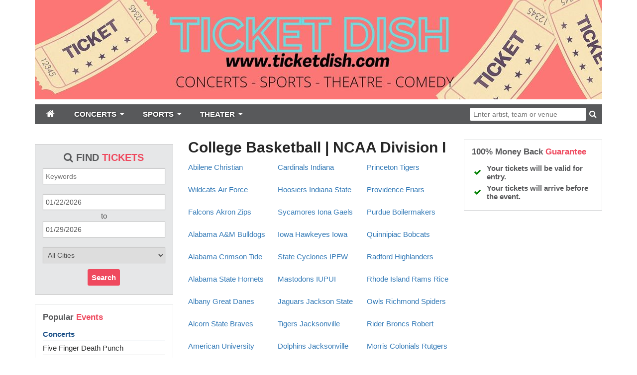

--- FILE ---
content_type: text/html;charset=UTF-8
request_url: http://ticketdish.com/category/ncaa-basketball
body_size: 4422
content:
<!DOCTYPE html>
<html>
<head>
	<meta name="viewport" content="width=device-width,initial-scale=1">
<link href="/font-awesome/css/font-awesome.min.css" rel="stylesheet">
<link rel="stylesheet" type="text/css" href="/1769039371/styles-v2/styles/bundle.css"/>
		<script>
    var contextPath = "";
</script>
<script src="https://ajax.googleapis.com/ajax/libs/jquery/1.12.0/jquery.min.js"></script>
<link rel="stylesheet" type="text/css"
	  href="//ajax.googleapis.com/ajax/libs/jqueryui/1.12.0/themes/smoothness/jquery-ui.css"/>
<script
		src="//ajax.googleapis.com/ajax/libs/jqueryui/1.12.0/jquery-ui.min.js"></script>
<script type="text/javascript"
		src="/scripts/jquery.autocomplete.min.js"></script>
<script type="text/javascript" src="/1769039371/scripts/main.js"></script>
<script type="text/javascript" src="/1769039371/scripts/appUtil.js"></script>
<script type="text/javascript" src="/1769039371/scripts/eventJsonConverter.js"></script>
<script type="text/javascript" src="/scripts/languageUtil.js"></script>
<script type="text/javascript" src="/scripts/suggestions.js"></script>
		<script type="text/javascript" src="/scripts/search.js"></script>
	<title>NCAA Basketball Tickets</title>
	<meta name="description" content="Tickets for everything NCAA Basketball, including March Madness. See your favorite college teams play."/>
	<meta name="keywords" content=""/>
	<link rel="stylesheet" href="https://s3.amazonaws.com/templatescripts/byTeam.css">

<script type="text/javascript" src="https://s3.amazonaws.com/TNService/Js/tn_utilities-min.js"></script><script src="/scripts/resultsUtil.js" type="text/javascript"></script>
</head>
<body>
<div id="container">
	<div id="header-wrap" style="background-color: #FFFFFF">
	<div id="header">
            <a href="/">
                        <img src="https://s3.amazonaws.com/ticketportal/p/headers/mod/29778.jpg"
                             alt="www.ticketdish.com">
                    </a>
                </div>
    <div id="smallHeader">
            <a href="/">
                        <img src="https://s3.amazonaws.com/ticketportal/p/headers/small/29778.png">
                    </a>
                </div>
    <input type="hidden" id="ipaddress" value="18.216.7.63"/>
<input type="hidden" id="latitude" value="39.9625">
<input type="hidden" id="longitude" value="-83.0061">
<input type="hidden" id="language" value="en">

<input type="hidden" id="ticketSuggestUrl" value="https://suggester.showsearcher.com/get-suggestions">
<input type="hidden" id="ticketSuggestUrlToken" value="eyJhbGciOiJIUzI1NiJ9.eyJpZCI6ICJUSUNLRVRfU0VSVklDRVMiLCAic2lnbmVkIjogIjE3NjkwNjk1OTMifQ.8ZxOblJ_nrz-wYA3dc_X_IHqPKnyRqP_wbq4FZrA3VM">
<input type="hidden" id="ticketSuggestNoCities" value="true">
<div id="top-nav-wrap">
		<div id="top-nav" class="cf">
			<div id="navToggle">
				<i class="fa fa-reorder"></i>
			</div>
			<div id="responsiveNav" class="bottom-shadow">
				<a class="responsive-nav-link" href="/">Home</a> <a
					class="responsive-nav-link" href="/sports">Sports</a>
				<a class="responsive-nav-link" href="/concerts">Concerts</a>
				<a class="responsive-nav-link" href="/theater">Theater</a>
			</div>
			<div id="top-nav-links">
				<div id="navBar">
					<ul>
						<li class="navbar-item" id="homeButton">
							<a href="/" class="navbar-toggle-button">
								<i class="fa fa-home"></i>
							</a>
						</li>
						<li class="navbar-item">
							<a href="/concerts" class="navbar-toggle-button">
								<span>CONCERTS</span>
								<i class="fa fa-caret-down"></i>
								</a>
							<div class="navbar-dropdown">
			<ul class="navbar-dropdown-column">
				<li>
						<a href="/category/classical">Classical</a>
					</li>
				<li>
						<a href="/category/comedy">Comedy</a>
					</li>
				<li>
						<a href="/category/country">Country</a>
					</li>
				<li>
						<a href="/category/festivals">Festivals</a>
					</li>
				<li>
						<a href="/category/hardrock">Hard Rock/Metal</a>
					</li>
				<li>
						<a href="/category/hip-hop">Hip/Hop</a>
					</li>
				</ul>
			<ul class="navbar-dropdown-column">
				<li>
						<a href="/category/latin">Latin</a>
					</li>
				<li>
						<a href="/category/pop">Pop/Rock</a>
					</li>
				<li>
						<a href="/category/r-and-b">R&B</a>
					</li>
				<li>
						<a href="/category/reggae">Reggae</a>
					</li>
				<li>
						<a href="/category/techno-and-electronic">Techno / Electronic</a>
					</li>
				</ul>
			<div style="clear: both"></div>
		</div>
	</li>
						<li class="navbar-item">
							<a href="/sports" class="navbar-toggle-button">
								<span>SPORTS</span>
								<i class="fa fa-caret-down"></i>
								</a>
							<div class="navbar-dropdown">
			<ul class="navbar-dropdown-column">
				<li>
						<a href="/category/boxing">Boxing</a>
					</li>
				<li>
						<a href="/category/golf">Golf</a>
					</li>
				<li>
						<a href="/category/mlb">MLB</a>
					</li>
				<li>
						<a href="/category/mls">MLS</a>
					</li>
				<li>
						<a href="/category/nascar">NASCAR</a>
					</li>
				<li>
						<a href="/category/nba">NBA</a>
					</li>
				<li>
						<a href="/category/ncaa-basketball">NCAA Basketball</a>
					</li>
				<li>
						<a href="/category/ncaa-football">NCAA Football</a>
					</li>
				</ul>
			<ul class="navbar-dropdown-column">
				<li>
						<a href="/category/nfl">NFL</a>
					</li>
				<li>
						<a href="/category/nhl">NHL</a>
					</li>
				<li>
						<a href="/category/pga">PGA</a>
					</li>
				<li>
						<a href="/category/racing">Racing</a>
					</li>
				<li>
						<a href="/category/rodeo">Rodeo</a>
					</li>
				<li>
						<a href="/category/soccer">Soccer</a>
					</li>
				<li>
						<a href="/category/ufc">UFC</a>
					</li>
				<li>
						<a href="/category/wwe">WWE</a>
					</li>
				</ul>
			<div style="clear: both"></div>
		</div>
	</li>
						<li class="navbar-item">
							<a href="/theater" class="navbar-toggle-button">
								<span>THEATER</span>
								<i class="fa fa-caret-down"></i>
								</a>
							<div class="navbar-dropdown">
			<ul class="navbar-dropdown-column">
				<li>
						<a href="/category/ballet">Ballet</a>
					</li>
				<li>
						<a href="/category/broadway">Broadway</a>
					</li>
				<li>
						<a href="/category/family">Children/Family</a>
					</li>
				<li>
						<a href="/category/cirque-du-soleil">Cirque Du Soleil</a>
					</li>
				<li>
						<a href="/category/dance">Dance</a>
					</li>
				</ul>
			<ul class="navbar-dropdown-column">
				<li>
						<a href="/category/las-vegas-shows">Las Vegas Shows</a>
					</li>
				<li>
						<a href="/category/musicals">Musicals</a>
					</li>
				<li>
						<a href="/category/off-broadway">Off-Broadway</a>
					</li>
				<li>
						<a href="/category/opera">Opera</a>
					</li>
				<li>
						<a href="/category/west-end">West End</a>
					</li>
				</ul>
			<div style="clear: both"></div>
		</div>
	</li>
					</ul>
				</div>
			</div>
			<div id="top-nav-search">
				<form id="searchForm" action="/results-general">
					<div id="search-box">
						<input type="text" id="searchInput" class="kwds" name="kwds"
							   placeholder="Enter artist, team or venue" autocomplete="off">
						<div id="searchResults"></div>
						<button type="submit">
							<i class="fa fa-search"></i>
						</button>
					</div>
					<div style="clear: both"></div>
				</form>
			</div>
		</div>
	</div>
</div>

<div id="wrap" class="cf">
		<div id="side-nav">
	<div id="social-icons">
		</div>
	<div id="customSearch">
		<div id="customSearchPanel" class="box">
			<div class="custom-search-title">
				<i class="fa fa-search"></i> Find <span>Tickets</span>
			</div>
			<form id="customSearchForm" action="/results-general">
				<p>
					<input id="kwds" class="search-input" type="text" name="kwds" placeholder="Keywords">
				</p>

				<p>
					<input class="search-input" style="margin-bottom: 3px" name="sdate" id="sdate">
				</p>
				<p>to</p>

				<p>
					<input class="search-input" style="margin-top: 3px" name="edate" id="edate">
				</p>

				<p>
					<select id="customSearchCity" class="search-input" name="stprvid">
	<option value="">All Cities</option>
	<option value="36">Akron, OH</option>
	<option value="33">Albuquerque, NM</option>
	<option value="5">Anaheim, CA</option>
	<option value="1">Anchorage, AK</option>
	<option value="44">Arlington, TX</option>
	<option value="11">Atlanta, GA</option>
	<option value="6">Aurora, CO</option>
	<option value="44">Austin, TX</option>
	<option value="5">Bakersfield, CA</option>
	<option value="21">Baltimore, MD</option>
	<option value="19">Baton Rouge, LA</option>
	<option value="2">Birmingham, AL</option>
	<option value="20">Boston, MA</option>
	<option value="35">Buffalo, NY</option>
	<option value="4">Chandler, AZ</option>
	<option value="28">Charlotte, NC</option>
	<option value="46">Chesapeake, VA</option>
	<option value="15">Chicago, IL</option>
	<option value="5">Chula Vista, CA</option>
	<option value="36">Cincinnati, OH</option>
	<option value="36">Cleveland, OH</option>
	<option value="6">Colorado Springs, CO</option>
	<option value="36">Columbus, OH</option>
	<option value="44">Corpus Christi, TX</option>
	<option value="44">Dallas, TX</option>
	<option value="6">Denver, CO</option>
	<option value="23">Detroit, MI</option>
	<option value="28">Durham, NC</option>
	<option value="44">El Paso, TX</option>
	<option value="16">Fort Wayne, IN</option>
	<option value="44">Fort Worth, TX</option>
	<option value="5">Fremont, CA</option>
	<option value="5">Fresno, CA</option>
	<option value="44">Garland, TX</option>
	<option value="4">Glendale, AZ</option>
	<option value="5">Glendale, CA</option>
	<option value="28">Greensboro, NC</option>
	<option value="7">Hartford, CT</option>
	<option value="34">Henderson, NV</option>
	<option value="10">Hialeah, FL</option>
	<option value="12">Honolulu, HI</option>
	<option value="44">Houston, TX</option>
	<option value="16">Indianapolis, IN</option>
	<option value="10">Jacksonville, FL</option>
	<option value="32">Jersey City, NJ</option>
	<option value="25">Kansas City, MO</option>
	<option value="44">Laredo, TX</option>
	<option value="34">Las Vegas, NV</option>
	<option value="18">Lexington, KY</option>
	<option value="30">Lincoln, NE</option>
	<option value="56">London, EN</option>
	<option value="5">Long Beach, CA</option>
	<option value="5">Los Angeles, CA</option>
	<option value="18">Louisville, KY</option>
	<option value="44">Lubbock, TX</option>
	<option value="49">Madison, WI</option>
	<option value="43">Memphis, TN</option>
	<option value="4">Mesa, AZ</option>
	<option value="10">Miami, FL</option>
	<option value="49">Milwaukee, WI</option>
	<option value="24">Minneapolis, MN</option>
	<option value="5">Modesto, CA</option>
	<option value="2">Montgomery, AL</option>
	<option value="54">Montreal, QC</option>
	<option value="43">Nashville, TN</option>
	<option value="19">New Orleans, LA</option>
	<option value="35">New York, NY</option>
	<option value="32">Newark, NJ</option>
	<option value="46">Norfolk, VA</option>
	<option value="5">Oakland, CA</option>
	<option value="37">Oklahoma City, OK</option>
	<option value="30">Omaha, NE</option>
	<option value="10">Orlando, FL</option>
	<option value="61">Paris, FR</option>
	<option value="39">Philadelphia, PA</option>
	<option value="4">Phoenix, AZ</option>
	<option value="39">Pittsburgh, PA</option>
	<option value="44">Plano, TX</option>
	<option value="38">Portland, OR</option>
	<option value="28">Raleigh, NC</option>
	<option value="5">Riverside, CA</option>
	<option value="35">Rochester, NY</option>
	<option value="5">Sacramento, CA</option>
	<option value="25">Saint Louis, MO</option>
	<option value="24">Saint Paul, MN</option>
	<option value="10">Saint Petersburg, FL</option>
	<option value="44">San Antonio, TX</option>
	<option value="5">San Diego, CA</option>
	<option value="5">San Francisco, CA</option>
	<option value="5">San Jose, CA</option>
	<option value="57">San Juan, PR</option>
	<option value="5">Santa Ana, CA</option>
	<option value="4">Scottsdale, AZ</option>
	<option value="48">Seattle, WA</option>
	<option value="19">Shreveport, LA</option>
	<option value="5">Stockton, CA</option>
	<option value="10">Tampa, FL</option>
	<option value="36">Toledo, OH</option>
	<option value="53">Toronto, ON</option>
	<option value="4">Tucson, AZ</option>
	<option value="37">Tulsa, OK</option>
	<option value="46">Virginia Beach, VA</option>
	<option value="8">Washington, DC</option>
	<option value="17">Wichita, KS</option>
</select>
</p>
				<div style="margin: 10px">
					<a href="#" id="customSearchButton" class="button">Search</a>
				</div>
			</form>
		</div>
	</div>
	<div id="popularEvents" class="box">
	<div class="popular-events-title">Popular <span>Events</span></div>
	<ul class="popular-list unstyled-list">
		<li class="popular-event-title"><a href="/concerts">Concerts</a></li>
		<li>
				<a href="/performers/five-finger-death-punch">Five Finger Death Punch</a>
			</li>
		<li>
				<a href="/performers/demi-lovato">Demi Lovato</a>
			</li>
		<li>
				<a href="/performers/katy-perry">Katy Perry</a>
			</li>
		<li>
				<a href="/performers/pink">Pink</a>
			</li>
		<li>
				<a href="/performers/taylor-swift">Taylor Swift</a>
			</li>
		</ul>
	<ul class="popular-list unstyled-list">
		<li class="popular-event-title"><a href="/sports">Sports</a></li>
		<li>
				<a href="/performers/philadelphia-eagles">Philadelphia Eagles</a>
			</li>
		<li>
				<a href="/performers/pbr-professional-bull-riders">PBR - Professional Bull Riders</a>
			</li>
		<li>
				<a href="/performers/the-harlem-globetrotters">The Harlem Globetrotters</a>
			</li>
		<li>
				<a href="/performers/ufc-ultimate-fighting-championship">UFC - Ultimate Fighting Championship</a>
			</li>
		<li>
				<a href="/performers/ncaa-men-s-basketball-tournament">NCAA Men's Basketball Tournament</a>
			</li>
		</ul>
	<ul class="popular-list unstyled-list">
		<li class="popular-event-title"><a href="/theater">Theater</a></li>
		<li>
				<a href="/performers/disney-on-ice">Disney On Ice</a>
			</li>
		<li>
				<a href="/performers/frozen-the-musical">Frozen - The Musical</a>
			</li>
		<li>
				<a href="/performers/jersey-boys">Jersey Boys</a>
			</li>
		<li>
				<a href="/performers/elf-the-musical">Elf - The Musical</a>
			</li>
		<li>
				<a href="/performers/the-lion-king">The Lion King</a>
			</li>
		</ul>
</div>

<div id="custom-links" class="box">
		<ul class="popular-list unstyled-list">
			<li><a href="/company-info">Company Info</a></li>
			<li><a href="/policies">Policies</a></li>
		</ul>
	</div>
	</div>
<div id="mini-content">
			<script src="https://s3.amazonaws.com/templatescripts/ncaabasketballByTeam.js"></script>
</div>
		<div id="side-bar">
	<div id="guaranteeBox" class="box">
		<div class="guarantee-box-title">
			100% Money Back <span>Guarantee</span>
		</div>
		<table>
			<tr>
				<td><i class="fa fa-check"></i></td>
				<td><h4>Your tickets will be valid for entry.</h4></td>
			</tr>
			<tr>
				<td><i class="fa fa-check"></i></td>
				<td><h4>Your tickets will arrive before the event.</h4></td>
			</tr>
		</table>
	</div>
	</div>
</div>
	<div id="bottomAd">
        <script type="text/javascript"><!--
        google_ad_client = "ca-pub-4500724106740433";
        /* 2PL_728x90_BTF */
        google_ad_slot = "4238509256";
        google_ad_width = 728;
        google_ad_height = 90;
        //-->
        </script>
        <script type="text/javascript"
                src="//pagead2.googlesyndication.com/pagead/show_ads.js">
        </script>
    </div>
<div id="footer-wrap">
        <div id="footer" class="cf">
            <div class="footer-links">
                <ul class="unstyled-list">
                    <li><a href="/">Home</a></li>
                    <li><a href="/sports">Sports</a></li>
                    <li><a href="/concerts">Concerts</a></li>
                    <li><a href="/theater">Theater</a></li>
                    <li><a target="_blank" href="http://ticketsummit.com">Ticket Summit</a></li>
                        <li><a target="_blank" href="http://www.ticketnews.com">Ticket News</a></li>
                        <li><a target="_blank" href="http://www.rcncapital.com">RCN Capital</a></li>
                        <li><a target="_blank" href="http://www.tnprivatelabel.com">Private Label</a></li>
                    <li><a target="_blank" href="https://www.ticketnetwork.com/sell-tickets">Sell Tickets</a></li>
                    <li><a href="https://mtt.tickettransaction.com/">My Order</a></li>
                    <li><a href="/html-sitemap">Sitemap</a></li>
                </ul>
            </div>
            <div class="footer-links footer-social-links">
                <ul class="unstyled-list">
                    </ul>
            </div>
            <div id="copyright">&copy; 2026 All rights reserved</div>
        </div>
    </div>
</div>
</body>
</html>




--- FILE ---
content_type: text/html; charset=utf-8
request_url: https://www.google.com/recaptcha/api2/aframe
body_size: 267
content:
<!DOCTYPE HTML><html><head><meta http-equiv="content-type" content="text/html; charset=UTF-8"></head><body><script nonce="Rj-bOwnT-jmw_P26a7DawQ">/** Anti-fraud and anti-abuse applications only. See google.com/recaptcha */ try{var clients={'sodar':'https://pagead2.googlesyndication.com/pagead/sodar?'};window.addEventListener("message",function(a){try{if(a.source===window.parent){var b=JSON.parse(a.data);var c=clients[b['id']];if(c){var d=document.createElement('img');d.src=c+b['params']+'&rc='+(localStorage.getItem("rc::a")?sessionStorage.getItem("rc::b"):"");window.document.body.appendChild(d);sessionStorage.setItem("rc::e",parseInt(sessionStorage.getItem("rc::e")||0)+1);localStorage.setItem("rc::h",'1769069595235');}}}catch(b){}});window.parent.postMessage("_grecaptcha_ready", "*");}catch(b){}</script></body></html>

--- FILE ---
content_type: application/javascript
request_url: https://s3.amazonaws.com/templatescripts/ncaabasketballByTeam.js
body_size: 29088
content:
$(document).ready(function () {
    if ($('#footerTop').length) {
        $('#team-container').addClass('v3')
    }
});
document.write('\
<style>#team-container.v3{max-width: 1150px;margin: 25px auto 0;width: 100%;overflow:hidden;}#team-container.v3 h1{margin-bottom:20px;}#team-container.v3 a{line-height:1.46;display:inline-block;width: 100%;max-width:260px}#team-container.v3 .teams{overflow-x:hidden;overflow-y:scroll;max-height:200px;line-height: 2em;column-count: initial;webkit-column-count: initial;-moz-column-count: initial;}</style>\
<div id="team-container" class="white-box">\
<h1> College Basketball | NCAA Division I</h1>\
<div class="teams">\
	<a href="/results-general?kwds=Abilene+Christian+Wildcats">Abilene Christian Wildcats</a>\
	<a href="/results-general?kwds=Air+Force+Falcons">Air Force Falcons</a>\
	<a href="/results-general?kwds=Akron+Zips">Akron Zips</a>\
	<a href="/results-general?kwds=Alabama+A%26M+Bulldogs">Alabama A&M Bulldogs</a>\
	<a href="/results-general?kwds=Alabama+Crimson+Tide">Alabama Crimson Tide</a>\
	<a href="/results-general?kwds=Alabama+State+Hornets">Alabama State Hornets</a>\
	<a href="/results-general?kwds=Albany+Great+Danes">Albany Great Danes</a>\
	<a href="/results-general?kwds=Alcorn+State+Braves">Alcorn State Braves</a>\
	<a href="/results-general?kwds=American+University+Eagles">American University Eagles</a>\
	<a href="/results-general?kwds=Appalachian+State+Mountaineers">Appalachian State Mountaineers</a>\
	<a href="/results-general?kwds=Arizona+State+Sun+Devils">Arizona State Sun Devils</a>\
	<a href="/results-general?kwds=Arizona+Wildcats">Arizona Wildcats</a>\
	<a href="/results-general?kwds=Arkansas+Razorbacks">Arkansas Razorbacks</a>\
	<a href="/results-general?kwds=Arkansas+State+Red+Wolves">Arkansas State Red Wolves</a>\
	<a href="/results-general?kwds=Arkansas-Pine+Bluff+Golden+Lions">Arkansas-Pine Bluff Golden Lions</a>\
	<a href="/results-general?kwds=Army+Black+Knights">Army Black Knights</a>\
	<a href="/results-general?kwds=Auburn+Tigers">Auburn Tigers</a>\
	<a href="/results-general?kwds=Austin+Peay+Governors">Austin Peay Governors</a>\
	<a href="/results-general?kwds=Ball+State+Cardinals">Ball State Cardinals</a>\
	<a href="/results-general?kwds=Baylor+Bears">Baylor Bears</a>\
	<a href="/results-general?kwds=Belmont+Bruins">Belmont Bruins</a>\
	<a href="/results-general?kwds=Bethune-Cookman+Wildcats">Bethune-Cookman Wildcats</a>\
	<a href="/results-general?kwds=Binghamton+Bearcats">Binghamton Bearcats</a>\
	<a href="/results-general?kwds=Boise+State+Broncos">Boise State Broncos</a>\
	<a href="/results-general?kwds=Boston+College+Eagles">Boston College Eagles</a>\
	<a href="/results-general?kwds=Boston+University+Eagles">Boston University Eagles</a>\
	<a href="/results-general?kwds=Bowling+Green+Falcons">Bowling Green Falcons</a>\
	<a href="/results-general?kwds=Bradley+Braves">Bradley Braves</a>\
	<a href="/results-general?kwds=Brown+Bears">Brown Bears</a>\
	<a href="/results-general?kwds=Bryant+University+Bulldogs">Bryant University Bulldogs</a>\
	<a href="/results-general?kwds=Bucknell+Bison">Bucknell Bison</a>\
	<a href="/results-general?kwds=Buffalo+Bulls">Buffalo Bulls</a>\
	<a href="/results-general?kwds=Butler+Bulldogs">Butler Bulldogs</a>\
	<a href="/results-general?kwds=BYU+Cougars">BYU Cougars</a>\
	<a href="/results-general?kwds=Cal+Poly+Mustangs">Cal Poly Mustangs</a>\
	<a href="/results-general?kwds=Cal+State+Fullerton+Titans">Cal State Fullerton Titans</a>\
	<a href="/results-general?kwds=Cal+State+Northridge+Matadors">Cal State Northridge Matadors</a>\
	<a href="/results-general?kwds=California+Golden+Bears">California Golden Bears</a>\
	<a href="/results-general?kwds=Campbell+Fighting+Camels">Campbell Fighting Camels</a>\
	<a href="/results-general?kwds=Canisius+Golden+Griffins">Canisius Golden Griffins</a>\
	<a href="/results-general?kwds=Central+Arkansas+Bears">Central Arkansas Bears</a>\
	<a href="/results-general?kwds=Central+Connecticut+State+Blue+Devils">Central Connecticut State Blue Devils</a>\
	<a href="/results-general?kwds=Central+Michigan+Chippewas">Central Michigan Chippewas</a>\
	<a href="/results-general?kwds=Charleston+Cougars">Charleston Cougars</a>\
	<a href="/results-general?kwds=Charleston+Southern+Buccaneers">Charleston Southern Buccaneers</a>\
	<a href="/results-general?kwds=Charlotte+49ers">Charlotte 49ers</a>\
	<a href="/results-general?kwds=Chattanooga+Mocs">Chattanooga Mocs</a>\
	<a href="/results-general?kwds=Chicago+State+Cougars">Chicago State Cougars</a>\
	<a href="/results-general?kwds=Cincinnati+Bearcats">Cincinnati Bearcats</a>\
	<a href="/results-general?kwds=Citadel+Bulldogs">Citadel Bulldogs</a>\
	<a href="/results-general?kwds=Clemson+Tigers">Clemson Tigers</a>\
	<a href="/results-general?kwds=Cleveland+State+Vikings">Cleveland State Vikings</a>\
	<a href="/results-general?kwds=Coastal+Carolina+Chanticleers">Coastal Carolina Chanticleers</a>\
	<a href="/results-general?kwds=Colgate+Raiders">Colgate Raiders</a>\
	<a href="/results-general?kwds=Colorado+Buffaloes">Colorado Buffaloes</a>\
	<a href="/results-general?kwds=Colorado+State+Rams">Colorado State Rams</a>\
	<a href="/results-general?kwds=Columbia+Lions">Columbia Lions</a>\
	<a href="/results-general?kwds=Connecticut+Huskies">Connecticut Huskies</a>\
	<a href="/results-general?kwds=Coppin+State+Eagles">Coppin State Eagles</a>\
	<a href="/results-general?kwds=Cornell+Big+Red">Cornell Big Red</a>\
	<a href="/results-general?kwds=Creighton+Bluejays">Creighton Bluejays</a>\
	<a href="/results-general?kwds=CSU+Bakersfield+Roadrunners">CSU Bakersfield Roadrunners</a>\
	<a href="/results-general?kwds=Dartmouth+Big+Green">Dartmouth Big Green</a>\
	<a href="/results-general?kwds=Davidson+Wildcats">Davidson Wildcats</a>\
	<a href="/results-general?kwds=Dayton+Flyers">Dayton Flyers</a>\
	<a href="/results-general?kwds=Delaware+Fightin"+Blue+Hens">Delaware Fightin" Blue Hens</a>\
	<a href="/results-general?kwds=Delaware+State+Hornets">Delaware State Hornets</a>\
	<a href="/results-general?kwds=Denver+Pioneers">Denver Pioneers</a>\
	<a href="/results-general?kwds=DePaul+Blue+Demons">DePaul Blue Demons</a>\
	<a href="/results-general?kwds=Detriot+Titans">Detriot Titans</a>\
	<a href="/results-general?kwds=Drake+Bulldogs">Drake Bulldogs</a>\
	<a href="/results-general?kwds=Drexel+Dragons">Drexel Dragons</a>\
	<a href="/results-general?kwds=Duke+Blue+Devils">Duke Blue Devils</a>\
	<a href="/results-general?kwds=Duquesne+Dukes">Duquesne Dukes</a>\
	<a href="/results-general?kwds=East+Carolina+Pirates">East Carolina Pirates</a>\
	<a href="/results-general?kwds=East+Tennessee+State+Buccaneers">East Tennessee State Buccaneers</a>\
	<a href="/results-general?kwds=Eastern+Illinois+Panthers">Eastern Illinois Panthers</a>\
	<a href="/results-general?kwds=Eastern+Kentucky+Colonels">Eastern Kentucky Colonels</a>\
	<a href="/results-general?kwds=Eastern+Michigan+Eagles">Eastern Michigan Eagles</a>\
	<a href="/results-general?kwds=Eastern+Washington+Eagles">Eastern Washington Eagles</a>\
	<a href="/results-general?kwds=Elon+Phoenix">Elon Phoenix</a>\
	<a href="/results-general?kwds=Evansville+Aces">Evansville Aces</a>\
	<a href="/results-general?kwds=Fairfield+Stags">Fairfield Stags</a>\
	<a href="/results-general?kwds=Fairleigh+Dickinson+Knights">Fairleigh Dickinson Knights</a>\
	<a href="/results-general?kwds=Florida+A%26M+Rattlers">Florida A&M Rattlers</a>\
	<a href="/results-general?kwds=Florida+Atlantic+Owls">Florida Atlantic Owls</a>\
	<a href="/results-general?kwds=Florida+Gators">Florida Gators</a>\
	<a href="/results-general?kwds=Florida+Gulf+Coast+Eagles">Florida Gulf Coast Eagles</a>\
	<a href="/results-general?kwds=Florida+International+Golden+Panthers">Florida International Golden Panthers</a>\
	<a href="/results-general?kwds=Florida+State+Seminoles">Florida State Seminoles</a>\
	<a href="/results-general?kwds=Fordham+Rams">Fordham Rams</a>\
	<a href="/results-general?kwds=Fresno+State+Bulldogs">Fresno State Bulldogs</a>\
	<a href="/results-general?kwds=Furman+Paladins">Furman Paladins</a>\
	<a href="/results-general?kwds=Gardner-Webb+Runnin"+Bulldogs">Gardner-Webb Runnin" Bulldogs</a>\
	<a href="/results-general?kwds=George+Mason+Patriots">George Mason Patriots</a>\
	<a href="/results-general?kwds=George+Washington+Colonials">George Washington Colonials</a>\
	<a href="/results-general?kwds=Georgetown+Hoyas">Georgetown Hoyas</a>\
	<a href="/results-general?kwds=Georgia+Bulldogs">Georgia Bulldogs</a>\
	<a href="/results-general?kwds=Georgia+Southern+Eagles">Georgia Southern Eagles</a>\
	<a href="/results-general?kwds=Georgia+State+Panthers">Georgia State Panthers</a>\
	<a href="/results-general?kwds=Georgia+Tech+Yellow+Jackets">Georgia Tech Yellow Jackets</a>\
	<a href="/results-general?kwds=Gonzaga+Bulldogs">Gonzaga Bulldogs</a>\
	<a href="/results-general?kwds=Grambling+State+Tigers">Grambling State Tigers</a>\
	<a href="/results-general?kwds=Grand+Canyon+Antelopes">Grand Canyon Antelopes</a>\
	<a href="/results-general?kwds=Green+Bay+Phoenix">Green Bay Phoenix</a>\
	<a href="/results-general?kwds=Hampton+Pirates">Hampton Pirates</a>\
	<a href="/results-general?kwds=Hartford+Hawks">Hartford Hawks</a>\
	<a href="/results-general?kwds=Harvard+Crimson">Harvard Crimson</a>\
	<a href="/results-general?kwds=Hawaii+Rainbow+Warriors">Hawaii Rainbow Warriors</a>\
	<a href="/results-general?kwds=High+Point+Panthers">High Point Panthers</a>\
	<a href="/results-general?kwds=Hofstra+Pride">Hofstra Pride</a>\
	<a href="/results-general?kwds=Holy+Cross+Crusaders">Holy Cross Crusaders</a>\
	<a href="/results-general?kwds=Houston+Baptist+Huskies">Houston Baptist Huskies</a>\
	<a href="/results-general?kwds=Houston+Cougars">Houston Cougars</a>\
	<a href="/results-general?kwds=Howard+Bison">Howard Bison</a>\
	<a href="/results-general?kwds=Idaho+State+Bengals">Idaho State Bengals</a>\
	<a href="/results-general?kwds=Idaho+Vandals">Idaho Vandals</a>\
	<a href="/results-general?kwds=Illinois+Fighting+Illini">Illinois Fighting Illini</a>\
	<a href="/results-general?kwds=Illinois+State+Redbirds">Illinois State Redbirds</a>\
	<a href="/results-general?kwds=Illinois-Chicago+Flames">Illinois-Chicago Flames</a>\
	<a href="/results-general?kwds=Incarnate+Word+Cardinals">Incarnate Word Cardinals</a>\
	<a href="/results-general?kwds=Indiana+Hoosiers">Indiana Hoosiers</a>\
	<a href="/results-general?kwds=Indiana+State+Sycamores">Indiana State Sycamores</a>\
	<a href="/results-general?kwds=Iona+Gaels">Iona Gaels</a>\
	<a href="/results-general?kwds=Iowa+Hawkeyes">Iowa Hawkeyes</a>\
	<a href="/results-general?kwds=Iowa+State+Cyclones">Iowa State Cyclones</a>\
	<a href="/results-general?kwds=IPFW+Mastodons">IPFW Mastodons</a>\
	<a href="/results-general?kwds=IUPUI+Jaguars">IUPUI Jaguars</a>\
	<a href="/results-general?kwds=Jackson+State+Tigers">Jackson State Tigers</a>\
	<a href="/results-general?kwds=Jacksonville+Dolphins">Jacksonville Dolphins</a>\
	<a href="/results-general?kwds=Jacksonville+State+Gamecocks">Jacksonville State Gamecocks</a>\
	<a href="/results-general?kwds=James+Madison+Dukes">James Madison Dukes</a>\
	<a href="/results-general?kwds=Kansas+Jayhawks">Kansas Jayhawks</a>\
	<a href="/results-general?kwds=Kansas+State+Wildcats">Kansas State Wildcats</a>\
	<a href="/results-general?kwds=Kennesaw+State+Owls">Kennesaw State Owls</a>\
	<a href="/results-general?kwds=Kent+State+Golden+Flashes">Kent State Golden Flashes</a>\
	<a href="/results-general?kwds=Kentucky+Wildcats">Kentucky Wildcats</a>\
	<a href="/results-general?kwds=La+Salle+Explorers">La Salle Explorers</a>\
	<a href="/results-general?kwds=Lafayette+Leopards">Lafayette Leopards</a>\
	<a href="/results-general?kwds=Lamar+Cardinals">Lamar Cardinals</a>\
	<a href="/results-general?kwds=Lehigh+Mountain+Hawks">Lehigh Mountain Hawks</a>\
	<a href="/results-general?kwds=Liberty+Flames">Liberty Flames</a>\
	<a href="/results-general?kwds=Lipscomb+Bisons">Lipscomb Bisons</a>\
	<a href="/results-general?kwds=LIU+Brooklyn+Blackbirds">LIU Brooklyn Blackbirds</a>\
	<a href="/results-general?kwds=Long+Beach+State+49ers">Long Beach State 49ers</a>\
	<a href="/results-general?kwds=Longwood+Lancers">Longwood Lancers</a>\
	<a href="/results-general?kwds=Louisiana+Tech+Bulldogs">Louisiana Tech Bulldogs</a>\
	<a href="/results-general?kwds=Louisiana-Lafayette+Ragin\'+Cajuns">Louisiana-Lafayette Ragin\' Cajuns</a>\
	<a href="/results-general?kwds=Louisiana-Monroe+Warhawks">Louisiana-Monroe Warhawks</a>\
	<a href="/results-general?kwds=Louisville+Cardinals">Louisville Cardinals</a>\
	<a href="/results-general?kwds=Loyola+Maryland+Greyhounds">Loyola Maryland Greyhounds</a>\
	<a href="/results-general?kwds=Loyola+Marymount+Lions">Loyola Marymount Lions</a>\
	<a href="/results-general?kwds=Loyola+Ramblers">Loyola (IL) Ramblers</a>\
	<a href="/results-general?kwds=LSU+Tigers">LSU Tigers</a>\
	<a href="/results-general?kwds=Maine+Black+Bears">Maine Black Bears</a>\
	<a href="/results-general?kwds=Manhattan+Jaspers">Manhattan Jaspers</a>\
	<a href="/results-general?kwds=Marist+Red+Foxes">Marist Red Foxes</a>\
	<a href="/results-general?kwds=Marquette+Golden+Eagles">Marquette Golden Eagles</a>\
	<a href="/results-general?kwds=Marshall+Thundering+Herd">Marshall Thundering Herd</a>\
	<a href="/results-general?kwds=Maryland+Terrapins">Maryland Terrapins</a>\
	<a href="/results-general?kwds=Maryland-Eastern+Shore+Hawks">Maryland-Eastern Shore Hawks</a>\
	<a href="/results-general?kwds=Massachusetts+Lowell+River+Hawks">Massachusetts Lowell River Hawks</a>\
	<a href="/results-general?kwds=Massachusetts+Minutemen">Massachusetts Minutemen</a>\
	<a href="/results-general?kwds=McNeese+State+Cowboys">McNeese State Cowboys</a>\
	<a href="/results-general?kwds=Memphis+Tigers">Memphis Tigers</a>\
	<a href="/results-general?kwds=Mercer+Bears">Mercer Bears</a>\
	<a href="/results-general?kwds=Miami+RedHawks">Miami (OH) RedHawks</a>\
	<a href="/results-general?kwds=Miami+RedHawks">Miami (OH) RedHawks</a>\
	<a href="/results-general?kwds=Michigan+State+Spartans">Michigan State Spartans</a>\
	<a href="/results-general?kwds=Michigan+Wolverines">Michigan Wolverines</a>\
	<a href="/results-general?kwds=Middle+Tennessee+Blue+Raiders">Middle Tennessee Blue Raiders</a>\
	<a href="/results-general?kwds=Milwaukee+Panthers">Milwaukee Panthers</a>\
	<a href="/results-general?kwds=Minnesota+Golden+Gophers">Minnesota Golden Gophers</a>\
	<a href="/results-general?kwds=Mississippi+State+Bulldogs">Mississippi State Bulldogs</a>\
	<a href="/results-general?kwds=Mississippi+Valley+State+Delta+Devils">Mississippi Valley State Delta Devils</a>\
	<a href="/results-general?kwds=Missouri+State+Bears">Missouri State Bears</a>\
	<a href="/results-general?kwds=Missouri+Tigers">Missouri Tigers</a>\
	<a href="/results-general?kwds=Monmouth+Hawks">Monmouth Hawks</a>\
	<a href="/results-general?kwds=Montana+Grizzlies">Montana Grizzlies</a>\
	<a href="/results-general?kwds=Montana+State+Bobcats">Montana State Bobcats</a>\
	<a href="/results-general?kwds=Morehead+State+Eagles">Morehead State Eagles</a>\
	<a href="/results-general?kwds=Morgan+State+Bears">Morgan State Bears</a>\
	<a href="/results-general?kwds=Mount+St.+Mary%27s+Mountaineers">Mount St. Mary"s Mountaineers</a>\
	<a href="/results-general?kwds=Murray+State+Racers">Murray State Racers</a>\
	<a href="/results-general?kwds=Navy+Midshipmen">Navy Midshipmen</a>\
	<a href="/results-general?kwds=Nebraska+Cornhuskers">Nebraska Cornhuskers</a>\
	<a href="/results-general?kwds=Nebraska-Omaha+Mavericks">Nebraska-Omaha Mavericks</a>\
	<a href="/results-general?kwds=Nevada+Wolf+Pack">Nevada Wolf Pack</a>\
	<a href="/results-general?kwds=New+Hampshire+Wildcats">New Hampshire Wildcats</a>\
	<a href="/results-general?kwds=New+Mexico+Lobos">New Mexico Lobos</a>\
	<a href="/results-general?kwds=New+Mexico+State+Aggies">New Mexico State Aggies</a>\
	<a href="/results-general?kwds=New+Orleans+Privateers">New Orleans Privateers</a>\
	<a href="/results-general?kwds=Niagara+Purple+Eagles">Niagara Purple Eagles</a>\
	<a href="/results-general?kwds=Nicholls+State+Colonels">Nicholls State Colonels</a>\
	<a href="/results-general?kwds=NJIT+Highlanders">NJIT Highlanders</a>\
	<a href="/results-general?kwds=Norfolk+State+Spartans">Norfolk State Spartans</a>\
	<a href="/results-general?kwds=North+Carolina+A%26T+Aggies">North Carolina A&T Aggies</a>\
	<a href="/results-general?kwds=North+Carolina+Central+Tar+Heels">North Carolina Central Tar Heels</a>\
	<a href="/results-general?kwds=North+Carolina+State">North Carolina State</a>\
	<a href="/results-general?kwds=North+Carolina+Tar+Heels">North Carolina Tar Heels</a>\
	<a href="/results-general?kwds=North+Carolina-Wilmington+Seahawks">North Carolina-Wilmington Seahawks</a>\
	<a href="/results-general?kwds=North+Dakota+Bison">North Dakota Bison</a>\
	<a href="/results-general?kwds=North+Dakota+State+Bison">North Dakota State Bison</a>\
	<a href="/results-general?kwds=North+Florida+Ospreys">North Florida Ospreys</a>\
	<a href="/results-general?kwds=North+Texas+Mean+Green">North Texas Mean Green</a>\
	<a href="/results-general?kwds=Northeastern+Huskies">Northeastern Huskies</a>\
	<a href="/results-general?kwds=Northern+Arizona+Lumberjacks">Northern Arizona Lumberjacks</a>\
	<a href="/results-general?kwds=Northern+Colorado+Bears">Northern Colorado Bears</a>\
	<a href="/results-general?kwds=Northern+Illinois+Huskies">Northern Illinois Huskies</a>\
	<a href="/results-general?kwds=Northern+Iowa+Panthers">Northern Iowa Panthers</a>\
	<a href="/results-general?kwds=Northern+Kentucky+Norse">Northern Kentucky Norse</a>\
	<a href="/results-general?kwds=Northwestern+State+Demons">Northwestern State Demons</a>\
	<a href="/results-general?kwds=Northwestern+Wildcats">Northwestern Wildcats</a>\
	<a href="/results-general?kwds=Notre+Dame+Fighting+Irish">Notre Dame Fighting Irish</a>\
	<a href="/results-general?kwds=Oakland+Golden+Grizzlies">Oakland Golden Grizzlies</a>\
	<a href="/results-general?kwds=Ohio+Bobcats">Ohio Bobcats</a>\
	<a href="/results-general?kwds=Ohio+State+Buckeyes">Ohio State Buckeyes</a>\
	<a href="/results-general?kwds=Oklahoma+Sooners">Oklahoma Sooners</a>\
	<a href="/results-general?kwds=Oklahoma+State+Cowboys">Oklahoma State Cowboys</a>\
	<a href="/results-general?kwds=Old+Dominion+Monarchs">Old Dominion Monarchs</a>\
	<a href="/results-general?kwds=Ole+Miss+Rebels">Ole Miss Rebels</a>\
	<a href="/results-general?kwds=Oral+Roberts+Golden+Eagles">Oral Roberts Golden Eagles</a>\
	<a href="/results-general?kwds=Oregon+Ducks">Oregon Ducks</a>\
	<a href="/results-general?kwds=Oregon+State+Beavers">Oregon State Beavers</a>\
	<a href="/results-general?kwds=Pacific+Tigers">Pacific Tigers</a>\
	<a href="/results-general?kwds=Penn+State+Nittany+Lions">Penn State Nittany Lions</a>\
	<a href="/results-general?kwds=Pennsylvania+Quakers">Pennsylvania Quakers</a>\
	<a href="/results-general?kwds=Pepperdine+Waves">Pepperdine Waves</a>\
	<a href="/results-general?kwds=Pittsburgh+Panthers">Pittsburgh Panthers</a>\
	<a href="/results-general?kwds=Portland+Pilots">Portland Pilots</a>\
	<a href="/results-general?kwds=Portland+State+Vikings">Portland State Vikings</a>\
	<a href="/results-general?kwds=Prairie+View+A%26M+Panthers">Prairie View A&M Panthers</a>\
	<a href="/results-general?kwds=Presbyterian+Blue+Hose">Presbyterian Blue Hose</a>\
	<a href="/results-general?kwds=Princeton+Tigers">Princeton Tigers</a>\
	<a href="/results-general?kwds=Providence+Friars">Providence Friars</a>\
	<a href="/results-general?kwds=Purdue+Boilermakers">Purdue Boilermakers</a>\
	<a href="/results-general?kwds=Quinnipiac+Bobcats">Quinnipiac Bobcats</a>\
	<a href="/results-general?kwds=Radford+Highlanders">Radford Highlanders</a>\
	<a href="/results-general?kwds=Rhode+Island+Rams">Rhode Island Rams</a>\
	<a href="/results-general?kwds=Rice+Owls">Rice Owls</a>\
	<a href="/results-general?kwds=Richmond+Spiders">Richmond Spiders</a>\
	<a href="/results-general?kwds=Rider+Broncs">Rider Broncs</a>\
	<a href="/results-general?kwds=Robert+Morris+Colonials">Robert Morris Colonials</a>\
	<a href="/results-general?kwds=Rutgers+Scarlet+Knights">Rutgers Scarlet Knights</a>\
	<a href="/results-general?kwds=Sacramento+State+Hornets">Sacramento State Hornets</a>\
	<a href="/results-general?kwds=Sacred+Heart+Pioneers">Sacred Heart Pioneers</a>\
	<a href="/results-general?kwds=Saint+Joseph%27s+Hawks">Saint Joseph"s Hawks</a>\
	<a href="/results-general?kwds=Saint+Louis+Billikens">Saint Louis Billikens</a>\
	<a href="/results-general?kwds=Saint+Mary%27s+Gaels">Saint Mary"s Gaels</a>\
	<a href="/results-general?kwds=Sam+Houston+State+Bearkats">Sam Houston State Bearkats</a>\
	<a href="/results-general?kwds=Samford+Bulldogs">Samford Bulldogs</a>\
	<a href="/results-general?kwds=San+Diego+State+Aztecs">San Diego State Aztecs</a>\
	<a href="/results-general?kwds=San+Diego+Toreros">San Diego Toreros</a>\
	<a href="/results-general?kwds=San+Francisco+Dons">San Francisco Dons</a>\
	<a href="/results-general?kwds=San+Jose+State+Spartans">San Jose State Spartans</a>\
	<a href="/results-general?kwds=Santa+Clara+Broncos">Santa Clara Broncos</a>\
	<a href="/results-general?kwds=Savannah+State+Tigers">Savannah State Tigers</a>\
	<a href="/results-general?kwds=Seattle+Redhawks">Seattle Redhawks</a>\
	<a href="/results-general?kwds=Seton+Hall+Pirates">Seton Hall Pirates</a>\
	<a href="/results-general?kwds=Siena+Saints">Siena Saints</a>\
	<a href="/results-general?kwds=SIU-Edwardsville+Cougars">SIU-Edwardsville Cougars</a>\
	<a href="/results-general?kwds=SMU+Mustangs">SMU Mustangs</a>\
	<a href="/results-general?kwds=South+Alabama+Jaguars">South Alabama Jaguars</a>\
	<a href="/results-general?kwds=South+Carolina+Gamecocks">South Carolina Gamecocks</a>\
	<a href="/results-general?kwds=South+Carolina+State+Bulldogs">South Carolina State Bulldogs</a>\
	<a href="/results-general?kwds=South+Dakota+Coyotes">South Dakota Coyotes</a>\
	<a href="/results-general?kwds=South+Dakota+State+Jackrabbits">South Dakota State Jackrabbits</a>\
	<a href="/results-general?kwds=South+Florida">South Florida</a>\
	<a href="/results-general?kwds=Southeast+Missouri+State+Redhawks">Southeast Missouri State Redhawks</a>\
	<a href="/results-general?kwds=Southeastern+Louisiana+Lions">Southeastern Louisiana Lions</a>\
	<a href="/results-general?kwds=Southern+Illinois+Salukis">Southern Illinois Salukis</a>\
	<a href="/results-general?kwds=Southern+Miss+Golden+Eagles">Southern Miss Golden Eagles</a>\
	<a href="/results-general?kwds=Southern+University+Jaguars">Southern University Jaguars</a>\
	<a href="/results-general?kwds=Southern+Utah+Thunderbirds">Southern Utah Thunderbirds</a>\
	<a href="/results-general?kwds=St.+Bonaventure+Bonnies">St. Bonaventure Bonnies</a>\
	<a href="/results-general?kwds=St.+Francis+Red+Flash">St. Francis (PA) Red Flash</a>\
	<a href="/results-general?kwds=St.+Francis+Terriers">St. Francis Brooklyn Terriers</a>\
	<a href="/results-general?kwds=St.+John%27s+Red+Storm">St. John"s Red Storm</a>\
	<a href="/results-general?kwds=St.+Peter%27s+Peacocks">St. Peter"s Peacocks</a>\
	<a href="/results-general?kwds=Stanford+Cardinal">Stanford Cardinal</a>\
	<a href="/results-general?kwds=Stephen+F.+Austin+Lumberjacks">Stephen F. Austin Lumberjacks</a>\
	<a href="/results-general?kwds=Stetson+Hatters">Stetson Hatters</a>\
	<a href="/results-general?kwds=Stony+Brook+Seawolves">Stony Brook Seawolves</a>\
	<a href="/results-general?kwds=Syracuse+Orange">Syracuse Orange</a>\
	<a href="/results-general?kwds=TCU+Horned+Frogs">TCU Horned Frogs</a>\
	<a href="/results-general?kwds=Temple+Owls">Temple Owls</a>\
	<a href="/results-general?kwds=Tennessee+State+Tigers">Tennessee State Tigers</a>\
	<a href="/results-general?kwds=Tennessee+Tech+Golden+Eagles">Tennessee Tech Golden Eagles</a>\
	<a href="/results-general?kwds=Tennessee+Volunteers">Tennessee Volunteers</a>\
	<a href="/results-general?kwds=Tennessee-Martin+Skyhawks">Tennessee-Martin Skyhawks</a>\
	<a href="/results-general?kwds=Texas+A%26M+Aggies">Texas A&M Aggies</a>\
	<a href="/results-general?kwds=Texas+A%26M-CC+Islanders">Texas A&M-CC Islanders</a>\
	<a href="/results-general?kwds=Texas+Longhorns">Texas Longhorns</a>\
	<a href="/results-general?kwds=Texas+Southern++Tigers">Texas Southern  Tigers</a>\
	<a href="/results-general?kwds=Texas+State+Bobcats">Texas State Bobcats</a>\
	<a href="/results-general?kwds=Texas+Tech+Red+Raiders">Texas Tech Red Raiders</a>\
	<a href="/results-general?kwds=Texas-Arlington+Mavericks">Texas-Arlington Mavericks</a>\
	<a href="/results-general?kwds=Texas-Pan+American+Broncs">Texas-Pan American Broncs</a>\
	<a href="/results-general?kwds=Toledo+Rockets">Toledo Rockets</a>\
	<a href="/results-general?kwds=Towson+Tigers">Towson Tigers</a>\
	<a href="/results-general?kwds=Troy+Trojans">Troy Trojans</a>\
	<a href="/results-general?kwds=Tulane+Green+Wave">Tulane Green Wave</a>\
	<a href="/results-general?kwds=Tulsa+Golden+Hurricane">Tulsa Golden Hurricane</a>\
	<a href="/results-general?kwds=UAB+Blazers">UAB Blazers</a>\
	<a href="/results-general?kwds=UALR+Trojans">UALR Trojans</a>\
	<a href="/results-general?kwds=UC+Davis+Aggies">UC Davis Aggies</a>\
	<a href="/results-general?kwds=UC+Irvine+Anteaters">UC Irvine Anteaters</a>\
	<a href="/results-general?kwds=UC+Riverside+Highlanders">UC Riverside Highlanders</a>\
	<a href="/results-general?kwds=UC+Santa+Barbara+Gauchos">UC Santa Barbara Gauchos</a>\
	<a href="/results-general?kwds=UCF+Knights">UCF Knights</a>\
	<a href="/results-general?kwds=UCLA+Bruins">UCLA Bruins</a>\
	<a href="/results-general?kwds=UMBC+Retrievers">UMBC Retrievers</a>\
	<a href="/results-general?kwds=UMKC+Kangaroos">UMKC Kangaroos</a>\
	<a href="/results-general?kwds=UNC+Asheville+Bulldogs">UNC Asheville Bulldogs</a>\
	<a href="/results-general?kwds=UNC+Greensboro+Spartans">UNC Greensboro Spartans</a>\
	<a href="/results-general?kwds=UNLV+Runnin"+Rebels">UNLV Runnin" Rebels</a>\
	<a href="/results-general?kwds=USC+Trojans">USC Trojans</a>\
	<a href="/results-general?kwds=USC+Upstate+Spartans">USC Upstate Spartans</a>\
	<a href="/results-general?kwds=Utah+Runnin"+Utes">Utah Runnin\' Utes</a>\
	<a href="/results-general?kwds=Utah+State+Aggies">Utah State Aggies</a>\
	<a href="/results-general?kwds=Utah+Valley+Wolverines">Utah Valley Wolverines</a>\
	<a href="/results-general?kwds=UTEP+Miners">UTEP Miners</a>\
	<a href="/results-general?kwds=UTSA+Roadrunners">UTSA Roadrunners</a>\
	<a href="/results-general?kwds=Valparaiso+Crusaders">Valparaiso Crusaders</a>\
	<a href="/results-general?kwds=Vanderbilt+Commodores">Vanderbilt Commodores</a>\
	<a href="/results-general?kwds=Vermont+Catamounts">Vermont Catamounts</a>\
	<a href="/results-general?kwds=Villanova+Wildcats">Villanova Wildcats</a>\
	<a href="/results-general?kwds=Virginia+Cavaliers">Virginia Cavaliers</a>\
	<a href="/results-general?kwds=Virginia+Commonwealth+Rams">Virginia Commonwealth Rams</a>\
	<a href="/results-general?kwds=Virginia+Military+Keydets">Virginia Military Keydets</a>\
	<a href="/results-general?kwds=Virginia+Tech+Hokies">Virginia Tech Hokies</a>\
	<a href="/results-general?kwds=Wagner+Seahawks">Wagner Seahawks</a>\
	<a href="/results-general?kwds=Wake+Forest+Demon+Deacons">Wake Forest Demon Deacons</a>\
	<a href="/results-general?kwds=Washington+Huskies">Washington Huskies</a>\
	<a href="/results-general?kwds=Washington+State+Cougars">Washington State Cougars</a>\
	<a href="/results-general?kwds=Weber+State+Wildcats">Weber State Wildcats</a>\
	<a href="/results-general?kwds=West+Virginia+Mountaineers">West Virginia Mountaineers</a>\
	<a href="/results-general?kwds=Western+Carolina+Catamounts">Western Carolina Catamounts</a>\
	<a href="/results-general?kwds=Western+Illinois+Leathernecks">Western Illinois Leathernecks</a>\
	<a href="/results-general?kwds=Western+Kentucky+Hilltoppers">Western Kentucky Hilltoppers</a>\
	<a href="/results-general?kwds=Wichita+State+Shockers">Wichita State Shockers</a>\
	<a href="/results-general?kwds=William+%26+Mary+Tribe">William & Mary Tribe</a>\
	<a href="/results-general?kwds=Winthrop+Eagles">Winthrop Eagles</a>\
	<a href="/results-general?kwds=Wisconsin+Badgers">Wisconsin Badgers</a>\
	<a href="/results-general?kwds=Wofford+Terriers">Wofford Terriers</a>\
	<a href="/results-general?kwds=Wright+State+Raiders">Wright State Raiders</a>\
	<a href="/results-general?kwds=Wyoming+Cowboys">Wyoming Cowboys</a>\
	<a href="/results-general?kwds=Xavier+Musketeers">Xavier Musketeers</a>\
	<a href="/results-general?kwds=Yale+Bulldogs">Yale Bulldogs</a>\
	<a href="/results-general?kwds=Youngstown+State+Penguins">Youngstown State Penguins</a>\
</div>\
</div>\
');